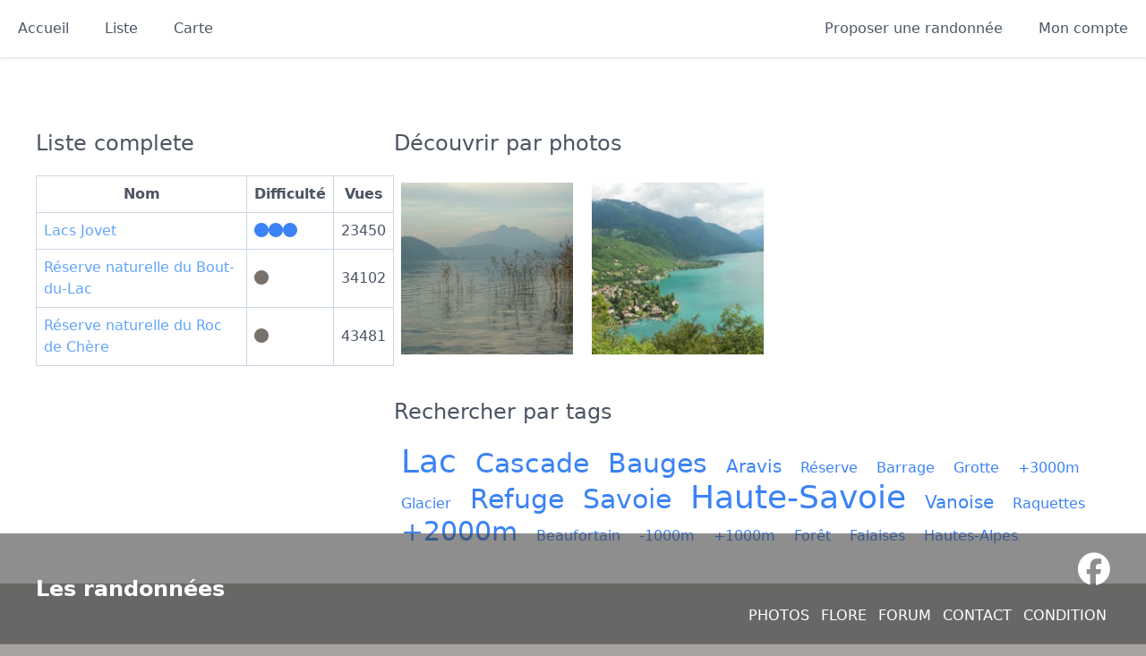

--- FILE ---
content_type: text/html; charset=UTF-8
request_url: https://randos.en-savoie.fr/randonnees-reserve.html
body_size: 3091
content:
<!DOCTYPE html>
<html class="h-full" lang="fr">
    <head>
        <meta charset="UTF-8">
        <title>Liste des randonnées et balades</title>
        <meta name="description" content="Randonn&amp;eacute;es en Savoie et Haute-Savoie. Itin&amp;eacute;raires pour toutes la famille, fiches randos, cartes et photos. D&amp;eacute;couverte de la faune et de la flore. Sortir en montagne ..."/>
        <meta name="viewport" content="width=device-width, initial-scale=1.0">
        <link rel="icon" href="data:image/svg+xml,<svg xmlns=%22http://www.w3.org/2000/svg%22 viewBox=%220 0 128 128%22><text y=%221.2em%22 font-size=%2296%22>⚫️</text><text y=%221.3em%22 x=%220.2em%22 font-size=%2276%22 fill=%22%23fff%22>sf</text></svg>">
        <link rel="stylesheet" href="https://cdnjs.cloudflare.com/ajax/libs/font-awesome/6.5.2/css/all.min.css" integrity="sha512-SnH5WK+bZxgPHs44uWIX+LLJAJ9/2PkPKZ5QiAj6Ta86w+fsb2TkcmfRyVX3pBnMFcV7oQPJkl9QevSCWr3W6A==" crossorigin="anonymous" referrerpolicy="no-referrer" />
                
                    
<link rel="stylesheet" href="/assets/styles/app-b7c6ee30505fb65706b34f61669a6700.css">
<script type="importmap">
{
    "imports": {
        "app": "/assets/app-6fd6003cac892bb7ad5b2eeb99caaafa.js",
        "/assets/styles/app.css": "data:application/javascript,",
        "app_admin": "/assets/app_admin-1bc3087a3e0d3c00dba99711b055f887.js",
        "monaco-editor": "/assets/vendor/monaco-editor/monaco-editor.index-50fb88b6adea9fa64a9e265e6e58ac80.js"
    }
}
</script>
<!-- ES Module Shims: Import maps polyfill for modules browsers without import maps support -->
<script async src="https://ga.jspm.io/npm:es-module-shims@1.10.0/dist/es-module-shims.js" crossorigin="anonymous" integrity="sha384-ie1x72Xck445i0j4SlNJ5W5iGeL3Dpa0zD48MZopgWsjNB/lt60SuG1iduZGNnJn"></script>
<link rel="modulepreload" href="/assets/app-6fd6003cac892bb7ad5b2eeb99caaafa.js">
<script type="module">import 'app';</script>        
                <!-- Matomo -->
        <script>
            var _paq = window._paq = window._paq || [];
            /* tracker methods like "setCustomDimension" should be called before "trackPageView" */
            _paq.push(['trackPageView']);
            _paq.push(['enableLinkTracking']);
            (function() {
                var u="//analytic.en-savoie.fr/";
                _paq.push(['setTrackerUrl', u+'matomo.php']);
                _paq.push(['setSiteId', '1']);
                var d=document, g=d.createElement('script'), s=d.getElementsByTagName('script')[0];
                g.async=true; g.src=u+'matomo.js'; s.parentNode.insertBefore(g,s);
            })();
        </script>
        <!-- End Matomo Code -->
            </head>
    <body class="h-full bg-stone-400">
        <nav class="menu bg-white text-gray-600 drop-shadow flex flex-row justify-between items-center">
    <ul class="flex flex-row">
        <li class="p-5"><a href="/">Accueil</a></li>
        <li class="p-5"><a href="/randonnees.html">Liste</a></li>
        <li class="p-5"><a href="/carte-randonnees.html">Carte</a></li>
    </ul>
    <ul class="hidden sm:flex flex-row">
        <li class="p-5">Proposer une randonnée</li>
        <li class="p-5">Mon compte</li>
    </ul>
    <div class="flex sm:hidden items-center justify-center rounded-full w-8 h-8 text-white text-2xl text-center font-medium bg-black mr-5 p-5">
        <i class="fa-solid fa-user"></i>
    </div>
</nav>
    <div class="container bg-white text-gray-600 p-5 md:p-10 mx-auto h-auto">
        <div class="flex flex-col md:flex-row">
            <div class="basis-1/2 xl:basis-1/3">
                <h2 class="text-2xl mt-10 mb-5">Liste complete</h2>
                <table class="border-collapse border border-slate-400">
                    <thead>
                    <tr>
                        <th class="border border-slate-300 p-2 font-bold">Nom</th>
                        <th class="border border-slate-300 p-2 font-bold">Difficulté</th>
                        <th class="border border-slate-300 p-2 font-bold">Vues</th>
                    </tr>
                    </thead>
                    <tbody>
                                                                    <tr>
                            <td class="border border-slate-300 p-2">
                                <a href="/randonnee/lacs-jovet.html" class="text-blue-400">
                                    Lacs Jovet
                                </a>
                            </td>
                            <td class="border border-slate-300 p-2"><i class="fa-solid fa-circle text-blue-500"></i><i class="fa-solid fa-circle text-blue-500"></i><i class="fa-solid fa-circle text-blue-500"></i></td>
                            <td class="border border-slate-300 p-2">23450</td>
                        </tr>
                                                                    <tr>
                            <td class="border border-slate-300 p-2">
                                <a href="/randonnee/reserve-naturelle-du-bout-du-lac.html" class="text-blue-400">
                                    Réserve naturelle du Bout-du-Lac
                                </a>
                            </td>
                            <td class="border border-slate-300 p-2"><i class="fa-solid fa-circle text-stone-500"></i></td>
                            <td class="border border-slate-300 p-2">34102</td>
                        </tr>
                                                                    <tr>
                            <td class="border border-slate-300 p-2">
                                <a href="/randonnee/reserve-naturelle-du-roc-de-chere.html" class="text-blue-400">
                                    Réserve naturelle du Roc de Chère
                                </a>
                            </td>
                            <td class="border border-slate-300 p-2"><i class="fa-solid fa-circle text-stone-500"></i></td>
                            <td class="border border-slate-300 p-2">43481</td>
                        </tr>
                                        </tbody>
                </table>
            </div>
            <div class="basis-1/2 xl:basis-2/3">
                <h2 class="text-2xl mt-10 mb-5">Découvrir par photos</h2>
                <div>
                                                                    <a href="/photos-randonnees.html"><img class="m-2 p-0 inline-block w-1/3 xl:w-48"
                                 src="https://randos.en-savoie.fr/media/cache/th200/hiking//photo/8d5/8d5f1fe3cd4bacd58cb4edf249e5dcae0c06b591.jpg"
                                 alt="Réserve naturelle du Bout-du-Lac"/>
                        </a>
                                                                                            <a href="/photos-randonnees.html"><img class="m-2 p-0 inline-block w-1/3 xl:w-48"
                                 src="https://randos.en-savoie.fr/media/cache/th200/hiking//photo/d4d/d4dd138b19caf1a294e6ee9ac5927f87f045680f.jpg"
                                 alt="Réserve naturelle du Roc de Chère"/>
                        </a>
                                                            </div>

                <h2 class="text-2xl mt-10 mb-5">Rechercher par tags</h2>
                                    <a class="text-blue-500 m-2
                                                    text-4xl
                                                "
                        href="/randonnees-lac.html">Lac</a>
                                    <a class="text-blue-500 m-2
                                                    text-3xl
                                                "
                        href="/randonnees-cascade.html">Cascade</a>
                                    <a class="text-blue-500 m-2
                                                    text-3xl
                                                "
                        href="/randonnees-bauges.html">Bauges</a>
                                    <a class="text-blue-500 m-2
                                                    text-xl
                                                "
                        href="/randonnees-aravis.html">Aravis</a>
                                    <a class="text-blue-500 m-2
                                                    text-base
                                                "
                        href="/randonnees-reserve.html">Réserve</a>
                                    <a class="text-blue-500 m-2
                                                    text-base
                                                "
                        href="/randonnees-barrage.html">Barrage</a>
                                    <a class="text-blue-500 m-2
                                                    text-base
                                                "
                        href="/randonnees-grotte.html">Grotte</a>
                                    <a class="text-blue-500 m-2
                                                    text-base
                                                "
                        href="/randonnees-3000m.html">+3000m</a>
                                    <a class="text-blue-500 m-2
                                                    text-base
                                                "
                        href="/randonnees-glacier.html">Glacier</a>
                                    <a class="text-blue-500 m-2
                                                    text-3xl
                                                "
                        href="/randonnees-refuge.html">Refuge</a>
                                    <a class="text-blue-500 m-2
                                                    text-3xl
                                                "
                        href="/randonnees-savoie.html">Savoie</a>
                                    <a class="text-blue-500 m-2
                                                    text-4xl
                                                "
                        href="/randonnees-haute-savoie.html">Haute-Savoie</a>
                                    <a class="text-blue-500 m-2
                                                    text-xl
                                                "
                        href="/randonnees-vanoise.html">Vanoise</a>
                                    <a class="text-blue-500 m-2
                                                    text-base
                                                "
                        href="/randonnees-raquettes.html">Raquettes</a>
                                    <a class="text-blue-500 m-2
                                                    text-3xl
                                                "
                        href="/randonnees-2000m.html">+2000m</a>
                                    <a class="text-blue-500 m-2
                                                    text-base
                                                "
                        href="/randonnees-beaufortain.html">Beaufortain</a>
                                    <a class="text-blue-500 m-2
                                                    text-base
                                                "
                        href="/randonnees-1000m.html">-1000m</a>
                                    <a class="text-blue-500 m-2
                                                    text-base
                                                "
                        href="/randonnees-1000m.html">+1000m</a>
                                    <a class="text-blue-500 m-2
                                                    text-base
                                                "
                        href="/randonnees-foret.html">Forêt</a>
                                    <a class="text-blue-500 m-2
                                                    text-base
                                                "
                        href="/randonnees-falaises.html">Falaises</a>
                                    <a class="text-blue-500 m-2
                                                    text-base
                                                "
                        href="/randonnees-hautes-alpes.html">Hautes-Alpes</a>
                            </div>
        </div>
    </div>
    <div class="py-10">
    &nbsp;
</div>
<footer class="fixed
        px-5 py-2
        md:px-10 md:py-5
        w-full bottom-0 text-white backdrop-opacity-20 backdrop-invert bg-black/30
        flex flex-col md:flex-row justify-between items-center">
    <div>
                    <h1 class="text-2xl font-bold">Les randonnées</h1>
            </div>
    <div class="social text-right">
                <div class="mb-2 md:mb-5">
            <a target="social" href="https://www.facebook.com/randos.en.savoie">
                <i class="fa-brands fa-facebook text-2xl md:text-4xl"></i>
            </a>
        </div>
        <div class="text-sm sm:text-base">
            <a class="uppercase px-1" href="/photos">Photos</a>
            <a class="uppercase px-1" href="/flore">Flore</a>
            <a class="uppercase px-1" href="/forum">Forum</a>
            <a class="uppercase px-1" href="/contact">Contact</a>
            <a class="uppercase px-1" href="/forum/le-site/conditions-generale-d-utilisation">Condition</a>
        </div>
    </div>
</footer>

    <script defer src="https://static.cloudflareinsights.com/beacon.min.js/vcd15cbe7772f49c399c6a5babf22c1241717689176015" integrity="sha512-ZpsOmlRQV6y907TI0dKBHq9Md29nnaEIPlkf84rnaERnq6zvWvPUqr2ft8M1aS28oN72PdrCzSjY4U6VaAw1EQ==" data-cf-beacon='{"version":"2024.11.0","token":"b2d19c3fd120465f984f475ac70983e3","r":1,"server_timing":{"name":{"cfCacheStatus":true,"cfEdge":true,"cfExtPri":true,"cfL4":true,"cfOrigin":true,"cfSpeedBrain":true},"location_startswith":null}}' crossorigin="anonymous"></script>
</body>
</html>
